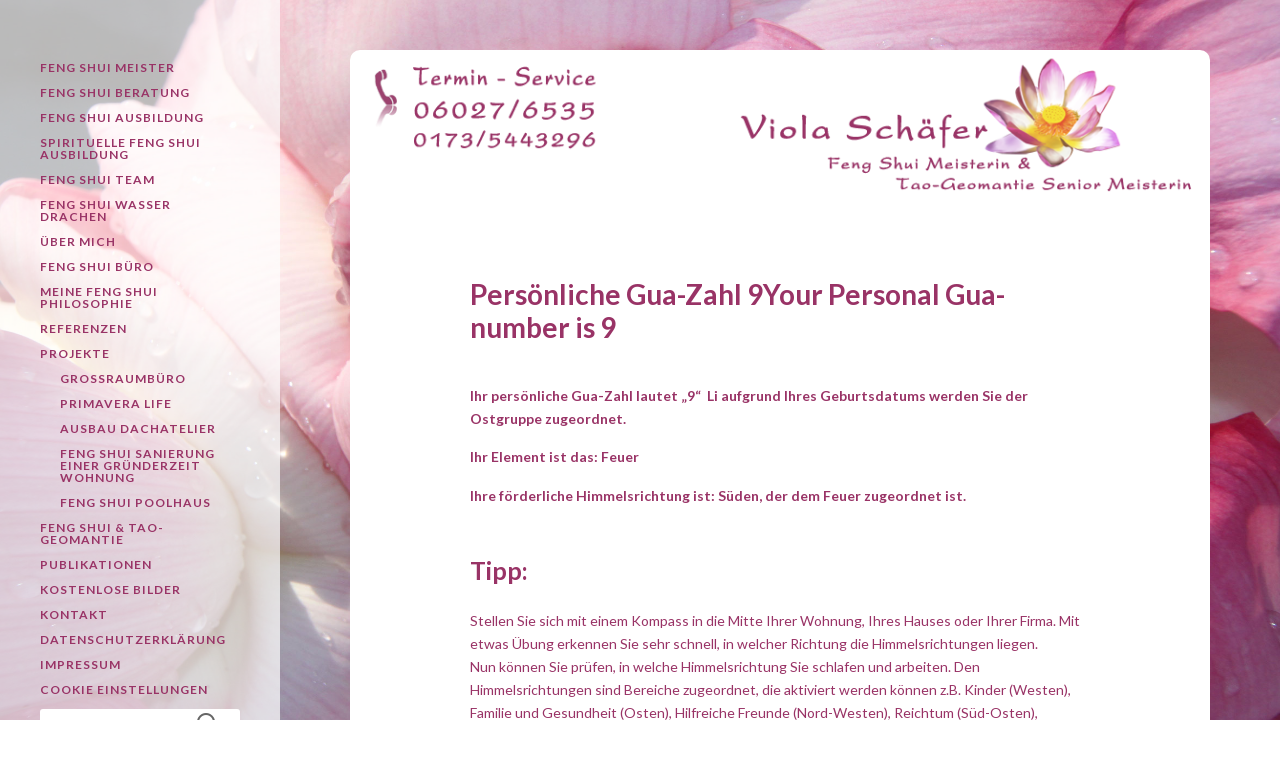

--- FILE ---
content_type: text/html; charset=UTF-8
request_url: https://www.feng-shui-haus.com/personliche-gua-zahl-9/
body_size: 11661
content:
<!DOCTYPE html>

<html class="no-js" lang="de">

	<head profile="http://gmpg.org/xfn/11">
		
		<meta http-equiv="Content-Type" content="text/html; charset=UTF-8" />
		<meta name="viewport" content="width=device-width, initial-scale=1.0, maximum-scale=1.0, user-scalable=no" >
				
				 
		<meta name='robots' content='index, follow, max-image-preview:large, max-snippet:-1, max-video-preview:-1' />
	<style>img:is([sizes="auto" i], [sizes^="auto," i]) { contain-intrinsic-size: 3000px 1500px }</style>
	<script>document.documentElement.className = document.documentElement.className.replace("no-js","js");</script>

	<!-- This site is optimized with the Yoast SEO plugin v24.5 - https://yoast.com/wordpress/plugins/seo/ -->
	<title>Persönliche Gua-Zahl 9Your Personal Gua-number is 9 - FENG SHUI HAUS | Feng Shui Nordrhein-Westfalen | Feng Shui Haus Köln | Feng Shui Neubau Berg | Feng Shui Neubauplanung Gladbach | Feng Shui Umbau Neuwied | Feng Shui Farben Nümbrecht | Feng Shui Ausbildung Brühl | Feng Shui Garten Düsseldorf | Siegburg | Bonn | Dortmund | Bochum | Münster | Hessen | Bad Homburg | Kronberg | Königstein im Taunus | Kassel | Offenbach | Hanau | Bayern | Würzburg | Bayreuth | Nürnberg | Bamberg | Augsburg | München | www.feng-shui-haus.com</title>
	<link rel="canonical" href="https://www.feng-shui-haus.com/personliche-gua-zahl-9/" />
	<meta property="og:locale" content="de_DE" />
	<meta property="og:type" content="article" />
	<meta property="og:title" content="Persönliche Gua-Zahl 9Your Personal Gua-number is 9 - FENG SHUI HAUS | Feng Shui Nordrhein-Westfalen | Feng Shui Haus Köln | Feng Shui Neubau Berg | Feng Shui Neubauplanung Gladbach | Feng Shui Umbau Neuwied | Feng Shui Farben Nümbrecht | Feng Shui Ausbildung Brühl | Feng Shui Garten Düsseldorf | Siegburg | Bonn | Dortmund | Bochum | Münster | Hessen | Bad Homburg | Kronberg | Königstein im Taunus | Kassel | Offenbach | Hanau | Bayern | Würzburg | Bayreuth | Nürnberg | Bamberg | Augsburg | München | www.feng-shui-haus.com" />
	<meta property="og:description" content="Ihr persönliche Gua-Zahl lautet &#8222;9&#8220;  Li aufgrund Ihres Geburtsdatums werden Sie der Ostgruppe zugeordnet. Ihr Element ist das: Feuer Ihre förderliche Himmelsrichtung ist: Süden, der dem Feuer zugeordnet..." />
	<meta property="og:url" content="https://www.feng-shui-haus.com/personliche-gua-zahl-9/" />
	<meta property="og:site_name" content="FENG SHUI HAUS | Feng Shui Nordrhein-Westfalen | Feng Shui Haus Köln | Feng Shui Neubau Berg | Feng Shui Neubauplanung Gladbach | Feng Shui Umbau Neuwied | Feng Shui Farben Nümbrecht | Feng Shui Ausbildung Brühl | Feng Shui Garten Düsseldorf | Siegburg | Bonn | Dortmund | Bochum | Münster | Hessen | Bad Homburg | Kronberg | Königstein im Taunus | Kassel | Offenbach | Hanau | Bayern | Würzburg | Bayreuth | Nürnberg | Bamberg | Augsburg | München | www.feng-shui-haus.com" />
	<meta property="article:modified_time" content="2013-04-19T10:00:21+00:00" />
	<meta name="twitter:card" content="summary_large_image" />
	<meta name="twitter:label1" content="Geschätzte Lesezeit" />
	<meta name="twitter:data1" content="3 Minuten" />
	<script type="application/ld+json" class="yoast-schema-graph">{"@context":"https://schema.org","@graph":[{"@type":"WebPage","@id":"https://www.feng-shui-haus.com/personliche-gua-zahl-9/","url":"https://www.feng-shui-haus.com/personliche-gua-zahl-9/","name":"Persönliche Gua-Zahl 9Your Personal Gua-number is 9 - FENG SHUI HAUS | Feng Shui Nordrhein-Westfalen | Feng Shui Haus Köln | Feng Shui Neubau Berg | Feng Shui Neubauplanung Gladbach | Feng Shui Umbau Neuwied | Feng Shui Farben Nümbrecht | Feng Shui Ausbildung Brühl | Feng Shui Garten Düsseldorf | Siegburg | Bonn | Dortmund | Bochum | Münster | Hessen | Bad Homburg | Kronberg | Königstein im Taunus | Kassel | Offenbach | Hanau | Bayern | Würzburg | Bayreuth | Nürnberg | Bamberg | Augsburg | München | www.feng-shui-haus.com","isPartOf":{"@id":"https://www.feng-shui-haus.com/#website"},"datePublished":"2009-11-27T16:25:14+00:00","dateModified":"2013-04-19T10:00:21+00:00","breadcrumb":{"@id":"https://www.feng-shui-haus.com/personliche-gua-zahl-9/#breadcrumb"},"inLanguage":"de","potentialAction":[{"@type":"ReadAction","target":["https://www.feng-shui-haus.com/personliche-gua-zahl-9/"]}]},{"@type":"BreadcrumbList","@id":"https://www.feng-shui-haus.com/personliche-gua-zahl-9/#breadcrumb","itemListElement":[{"@type":"ListItem","position":1,"name":"Startseite","item":"https://www.feng-shui-haus.com/"},{"@type":"ListItem","position":2,"name":"Persönliche Gua-Zahl 9"}]},{"@type":"WebSite","@id":"https://www.feng-shui-haus.com/#website","url":"https://www.feng-shui-haus.com/","name":"FENG SHUI HAUS | Feng Shui Nordrhein-Westfalen | Feng Shui Haus Köln | Feng Shui Neubau Berg | Feng Shui Neubauplanung Gladbach | Feng Shui Umbau Neuwied | Feng Shui Farben Nümbrecht | Feng Shui Ausbildung Brühl | Feng Shui Garten Düsseldorf | Siegburg | Bonn | Dortmund | Bochum | Münster | Hessen | Bad Homburg | Kronberg | Königstein im Taunus | Kassel | Offenbach | Hanau | Bayern | Würzburg | Bayreuth | Nürnberg | Bamberg | Augsburg | München | www.feng-shui-haus.com","description":"Feng Shui Meisterin Viola Schäfer","potentialAction":[{"@type":"SearchAction","target":{"@type":"EntryPoint","urlTemplate":"https://www.feng-shui-haus.com/?s={search_term_string}"},"query-input":{"@type":"PropertyValueSpecification","valueRequired":true,"valueName":"search_term_string"}}],"inLanguage":"de"}]}</script>
	<!-- / Yoast SEO plugin. -->


<link rel="alternate" type="application/rss+xml" title="FENG SHUI HAUS | Feng Shui Nordrhein-Westfalen | Feng Shui Haus Köln | Feng Shui Neubau Berg | Feng Shui Neubauplanung Gladbach | Feng Shui Umbau Neuwied | Feng Shui Farben Nümbrecht | Feng Shui Ausbildung Brühl | Feng Shui Garten Düsseldorf | Siegburg | Bonn | Dortmund | Bochum | Münster | Hessen | Bad Homburg | Kronberg | Königstein im Taunus | Kassel | Offenbach | Hanau | Bayern | Würzburg | Bayreuth | Nürnberg | Bamberg | Augsburg | München | www.feng-shui-haus.com &raquo; Feed" href="https://www.feng-shui-haus.com/feed/" />
<link rel="alternate" type="application/rss+xml" title="FENG SHUI HAUS | Feng Shui Nordrhein-Westfalen | Feng Shui Haus Köln | Feng Shui Neubau Berg | Feng Shui Neubauplanung Gladbach | Feng Shui Umbau Neuwied | Feng Shui Farben Nümbrecht | Feng Shui Ausbildung Brühl | Feng Shui Garten Düsseldorf | Siegburg | Bonn | Dortmund | Bochum | Münster | Hessen | Bad Homburg | Kronberg | Königstein im Taunus | Kassel | Offenbach | Hanau | Bayern | Würzburg | Bayreuth | Nürnberg | Bamberg | Augsburg | München | www.feng-shui-haus.com &raquo; Kommentar-Feed" href="https://www.feng-shui-haus.com/comments/feed/" />
<link rel="alternate" type="application/rss+xml" title="FENG SHUI HAUS | Feng Shui Nordrhein-Westfalen | Feng Shui Haus Köln | Feng Shui Neubau Berg | Feng Shui Neubauplanung Gladbach | Feng Shui Umbau Neuwied | Feng Shui Farben Nümbrecht | Feng Shui Ausbildung Brühl | Feng Shui Garten Düsseldorf | Siegburg | Bonn | Dortmund | Bochum | Münster | Hessen | Bad Homburg | Kronberg | Königstein im Taunus | Kassel | Offenbach | Hanau | Bayern | Würzburg | Bayreuth | Nürnberg | Bamberg | Augsburg | München | www.feng-shui-haus.com &raquo; Persönliche Gua-Zahl 9Your Personal Gua-number is 9-Kommentar-Feed" href="https://www.feng-shui-haus.com/personliche-gua-zahl-9/feed/" />
<script type="text/javascript">
/* <![CDATA[ */
window._wpemojiSettings = {"baseUrl":"https:\/\/s.w.org\/images\/core\/emoji\/15.0.3\/72x72\/","ext":".png","svgUrl":"https:\/\/s.w.org\/images\/core\/emoji\/15.0.3\/svg\/","svgExt":".svg","source":{"concatemoji":"https:\/\/www.feng-shui-haus.com\/wp-includes\/js\/wp-emoji-release.min.js?ver=6.7.4"}};
/*! This file is auto-generated */
!function(i,n){var o,s,e;function c(e){try{var t={supportTests:e,timestamp:(new Date).valueOf()};sessionStorage.setItem(o,JSON.stringify(t))}catch(e){}}function p(e,t,n){e.clearRect(0,0,e.canvas.width,e.canvas.height),e.fillText(t,0,0);var t=new Uint32Array(e.getImageData(0,0,e.canvas.width,e.canvas.height).data),r=(e.clearRect(0,0,e.canvas.width,e.canvas.height),e.fillText(n,0,0),new Uint32Array(e.getImageData(0,0,e.canvas.width,e.canvas.height).data));return t.every(function(e,t){return e===r[t]})}function u(e,t,n){switch(t){case"flag":return n(e,"\ud83c\udff3\ufe0f\u200d\u26a7\ufe0f","\ud83c\udff3\ufe0f\u200b\u26a7\ufe0f")?!1:!n(e,"\ud83c\uddfa\ud83c\uddf3","\ud83c\uddfa\u200b\ud83c\uddf3")&&!n(e,"\ud83c\udff4\udb40\udc67\udb40\udc62\udb40\udc65\udb40\udc6e\udb40\udc67\udb40\udc7f","\ud83c\udff4\u200b\udb40\udc67\u200b\udb40\udc62\u200b\udb40\udc65\u200b\udb40\udc6e\u200b\udb40\udc67\u200b\udb40\udc7f");case"emoji":return!n(e,"\ud83d\udc26\u200d\u2b1b","\ud83d\udc26\u200b\u2b1b")}return!1}function f(e,t,n){var r="undefined"!=typeof WorkerGlobalScope&&self instanceof WorkerGlobalScope?new OffscreenCanvas(300,150):i.createElement("canvas"),a=r.getContext("2d",{willReadFrequently:!0}),o=(a.textBaseline="top",a.font="600 32px Arial",{});return e.forEach(function(e){o[e]=t(a,e,n)}),o}function t(e){var t=i.createElement("script");t.src=e,t.defer=!0,i.head.appendChild(t)}"undefined"!=typeof Promise&&(o="wpEmojiSettingsSupports",s=["flag","emoji"],n.supports={everything:!0,everythingExceptFlag:!0},e=new Promise(function(e){i.addEventListener("DOMContentLoaded",e,{once:!0})}),new Promise(function(t){var n=function(){try{var e=JSON.parse(sessionStorage.getItem(o));if("object"==typeof e&&"number"==typeof e.timestamp&&(new Date).valueOf()<e.timestamp+604800&&"object"==typeof e.supportTests)return e.supportTests}catch(e){}return null}();if(!n){if("undefined"!=typeof Worker&&"undefined"!=typeof OffscreenCanvas&&"undefined"!=typeof URL&&URL.createObjectURL&&"undefined"!=typeof Blob)try{var e="postMessage("+f.toString()+"("+[JSON.stringify(s),u.toString(),p.toString()].join(",")+"));",r=new Blob([e],{type:"text/javascript"}),a=new Worker(URL.createObjectURL(r),{name:"wpTestEmojiSupports"});return void(a.onmessage=function(e){c(n=e.data),a.terminate(),t(n)})}catch(e){}c(n=f(s,u,p))}t(n)}).then(function(e){for(var t in e)n.supports[t]=e[t],n.supports.everything=n.supports.everything&&n.supports[t],"flag"!==t&&(n.supports.everythingExceptFlag=n.supports.everythingExceptFlag&&n.supports[t]);n.supports.everythingExceptFlag=n.supports.everythingExceptFlag&&!n.supports.flag,n.DOMReady=!1,n.readyCallback=function(){n.DOMReady=!0}}).then(function(){return e}).then(function(){var e;n.supports.everything||(n.readyCallback(),(e=n.source||{}).concatemoji?t(e.concatemoji):e.wpemoji&&e.twemoji&&(t(e.twemoji),t(e.wpemoji)))}))}((window,document),window._wpemojiSettings);
/* ]]> */
</script>
<link data-borlabs-cookie-style-blocker-id="google-fonts" rel='stylesheet' id='twb-open-sans-css' data-borlabs-cookie-style-blocker-href='https://fonts.googleapis.com/css?family=Open+Sans%3A300%2C400%2C500%2C600%2C700%2C800&#038;display=swap&#038;ver=6.7.4' type='text/css' media='all' />
<link rel='stylesheet' id='twbbwg-global-css' href='https://www.feng-shui-haus.com/wp-content/plugins/photo-gallery/booster/assets/css/global.css?ver=1.0.0' type='text/css' media='all' />
<style id='wp-emoji-styles-inline-css' type='text/css'>

	img.wp-smiley, img.emoji {
		display: inline !important;
		border: none !important;
		box-shadow: none !important;
		height: 1em !important;
		width: 1em !important;
		margin: 0 0.07em !important;
		vertical-align: -0.1em !important;
		background: none !important;
		padding: 0 !important;
	}
</style>
<link rel='stylesheet' id='wp-block-library-css' href='https://www.feng-shui-haus.com/wp-includes/css/dist/block-library/style.min.css?ver=6.7.4' type='text/css' media='all' />
<style id='classic-theme-styles-inline-css' type='text/css'>
/*! This file is auto-generated */
.wp-block-button__link{color:#fff;background-color:#32373c;border-radius:9999px;box-shadow:none;text-decoration:none;padding:calc(.667em + 2px) calc(1.333em + 2px);font-size:1.125em}.wp-block-file__button{background:#32373c;color:#fff;text-decoration:none}
</style>
<style id='global-styles-inline-css' type='text/css'>
:root{--wp--preset--aspect-ratio--square: 1;--wp--preset--aspect-ratio--4-3: 4/3;--wp--preset--aspect-ratio--3-4: 3/4;--wp--preset--aspect-ratio--3-2: 3/2;--wp--preset--aspect-ratio--2-3: 2/3;--wp--preset--aspect-ratio--16-9: 16/9;--wp--preset--aspect-ratio--9-16: 9/16;--wp--preset--color--black: #000000;--wp--preset--color--cyan-bluish-gray: #abb8c3;--wp--preset--color--white: #ffffff;--wp--preset--color--pale-pink: #f78da7;--wp--preset--color--vivid-red: #cf2e2e;--wp--preset--color--luminous-vivid-orange: #ff6900;--wp--preset--color--luminous-vivid-amber: #fcb900;--wp--preset--color--light-green-cyan: #7bdcb5;--wp--preset--color--vivid-green-cyan: #00d084;--wp--preset--color--pale-cyan-blue: #8ed1fc;--wp--preset--color--vivid-cyan-blue: #0693e3;--wp--preset--color--vivid-purple: #9b51e0;--wp--preset--gradient--vivid-cyan-blue-to-vivid-purple: linear-gradient(135deg,rgba(6,147,227,1) 0%,rgb(155,81,224) 100%);--wp--preset--gradient--light-green-cyan-to-vivid-green-cyan: linear-gradient(135deg,rgb(122,220,180) 0%,rgb(0,208,130) 100%);--wp--preset--gradient--luminous-vivid-amber-to-luminous-vivid-orange: linear-gradient(135deg,rgba(252,185,0,1) 0%,rgba(255,105,0,1) 100%);--wp--preset--gradient--luminous-vivid-orange-to-vivid-red: linear-gradient(135deg,rgba(255,105,0,1) 0%,rgb(207,46,46) 100%);--wp--preset--gradient--very-light-gray-to-cyan-bluish-gray: linear-gradient(135deg,rgb(238,238,238) 0%,rgb(169,184,195) 100%);--wp--preset--gradient--cool-to-warm-spectrum: linear-gradient(135deg,rgb(74,234,220) 0%,rgb(151,120,209) 20%,rgb(207,42,186) 40%,rgb(238,44,130) 60%,rgb(251,105,98) 80%,rgb(254,248,76) 100%);--wp--preset--gradient--blush-light-purple: linear-gradient(135deg,rgb(255,206,236) 0%,rgb(152,150,240) 100%);--wp--preset--gradient--blush-bordeaux: linear-gradient(135deg,rgb(254,205,165) 0%,rgb(254,45,45) 50%,rgb(107,0,62) 100%);--wp--preset--gradient--luminous-dusk: linear-gradient(135deg,rgb(255,203,112) 0%,rgb(199,81,192) 50%,rgb(65,88,208) 100%);--wp--preset--gradient--pale-ocean: linear-gradient(135deg,rgb(255,245,203) 0%,rgb(182,227,212) 50%,rgb(51,167,181) 100%);--wp--preset--gradient--electric-grass: linear-gradient(135deg,rgb(202,248,128) 0%,rgb(113,206,126) 100%);--wp--preset--gradient--midnight: linear-gradient(135deg,rgb(2,3,129) 0%,rgb(40,116,252) 100%);--wp--preset--font-size--small: 13px;--wp--preset--font-size--medium: 20px;--wp--preset--font-size--large: 36px;--wp--preset--font-size--x-large: 42px;--wp--preset--spacing--20: 0.44rem;--wp--preset--spacing--30: 0.67rem;--wp--preset--spacing--40: 1rem;--wp--preset--spacing--50: 1.5rem;--wp--preset--spacing--60: 2.25rem;--wp--preset--spacing--70: 3.38rem;--wp--preset--spacing--80: 5.06rem;--wp--preset--shadow--natural: 6px 6px 9px rgba(0, 0, 0, 0.2);--wp--preset--shadow--deep: 12px 12px 50px rgba(0, 0, 0, 0.4);--wp--preset--shadow--sharp: 6px 6px 0px rgba(0, 0, 0, 0.2);--wp--preset--shadow--outlined: 6px 6px 0px -3px rgba(255, 255, 255, 1), 6px 6px rgba(0, 0, 0, 1);--wp--preset--shadow--crisp: 6px 6px 0px rgba(0, 0, 0, 1);}:where(.is-layout-flex){gap: 0.5em;}:where(.is-layout-grid){gap: 0.5em;}body .is-layout-flex{display: flex;}.is-layout-flex{flex-wrap: wrap;align-items: center;}.is-layout-flex > :is(*, div){margin: 0;}body .is-layout-grid{display: grid;}.is-layout-grid > :is(*, div){margin: 0;}:where(.wp-block-columns.is-layout-flex){gap: 2em;}:where(.wp-block-columns.is-layout-grid){gap: 2em;}:where(.wp-block-post-template.is-layout-flex){gap: 1.25em;}:where(.wp-block-post-template.is-layout-grid){gap: 1.25em;}.has-black-color{color: var(--wp--preset--color--black) !important;}.has-cyan-bluish-gray-color{color: var(--wp--preset--color--cyan-bluish-gray) !important;}.has-white-color{color: var(--wp--preset--color--white) !important;}.has-pale-pink-color{color: var(--wp--preset--color--pale-pink) !important;}.has-vivid-red-color{color: var(--wp--preset--color--vivid-red) !important;}.has-luminous-vivid-orange-color{color: var(--wp--preset--color--luminous-vivid-orange) !important;}.has-luminous-vivid-amber-color{color: var(--wp--preset--color--luminous-vivid-amber) !important;}.has-light-green-cyan-color{color: var(--wp--preset--color--light-green-cyan) !important;}.has-vivid-green-cyan-color{color: var(--wp--preset--color--vivid-green-cyan) !important;}.has-pale-cyan-blue-color{color: var(--wp--preset--color--pale-cyan-blue) !important;}.has-vivid-cyan-blue-color{color: var(--wp--preset--color--vivid-cyan-blue) !important;}.has-vivid-purple-color{color: var(--wp--preset--color--vivid-purple) !important;}.has-black-background-color{background-color: var(--wp--preset--color--black) !important;}.has-cyan-bluish-gray-background-color{background-color: var(--wp--preset--color--cyan-bluish-gray) !important;}.has-white-background-color{background-color: var(--wp--preset--color--white) !important;}.has-pale-pink-background-color{background-color: var(--wp--preset--color--pale-pink) !important;}.has-vivid-red-background-color{background-color: var(--wp--preset--color--vivid-red) !important;}.has-luminous-vivid-orange-background-color{background-color: var(--wp--preset--color--luminous-vivid-orange) !important;}.has-luminous-vivid-amber-background-color{background-color: var(--wp--preset--color--luminous-vivid-amber) !important;}.has-light-green-cyan-background-color{background-color: var(--wp--preset--color--light-green-cyan) !important;}.has-vivid-green-cyan-background-color{background-color: var(--wp--preset--color--vivid-green-cyan) !important;}.has-pale-cyan-blue-background-color{background-color: var(--wp--preset--color--pale-cyan-blue) !important;}.has-vivid-cyan-blue-background-color{background-color: var(--wp--preset--color--vivid-cyan-blue) !important;}.has-vivid-purple-background-color{background-color: var(--wp--preset--color--vivid-purple) !important;}.has-black-border-color{border-color: var(--wp--preset--color--black) !important;}.has-cyan-bluish-gray-border-color{border-color: var(--wp--preset--color--cyan-bluish-gray) !important;}.has-white-border-color{border-color: var(--wp--preset--color--white) !important;}.has-pale-pink-border-color{border-color: var(--wp--preset--color--pale-pink) !important;}.has-vivid-red-border-color{border-color: var(--wp--preset--color--vivid-red) !important;}.has-luminous-vivid-orange-border-color{border-color: var(--wp--preset--color--luminous-vivid-orange) !important;}.has-luminous-vivid-amber-border-color{border-color: var(--wp--preset--color--luminous-vivid-amber) !important;}.has-light-green-cyan-border-color{border-color: var(--wp--preset--color--light-green-cyan) !important;}.has-vivid-green-cyan-border-color{border-color: var(--wp--preset--color--vivid-green-cyan) !important;}.has-pale-cyan-blue-border-color{border-color: var(--wp--preset--color--pale-cyan-blue) !important;}.has-vivid-cyan-blue-border-color{border-color: var(--wp--preset--color--vivid-cyan-blue) !important;}.has-vivid-purple-border-color{border-color: var(--wp--preset--color--vivid-purple) !important;}.has-vivid-cyan-blue-to-vivid-purple-gradient-background{background: var(--wp--preset--gradient--vivid-cyan-blue-to-vivid-purple) !important;}.has-light-green-cyan-to-vivid-green-cyan-gradient-background{background: var(--wp--preset--gradient--light-green-cyan-to-vivid-green-cyan) !important;}.has-luminous-vivid-amber-to-luminous-vivid-orange-gradient-background{background: var(--wp--preset--gradient--luminous-vivid-amber-to-luminous-vivid-orange) !important;}.has-luminous-vivid-orange-to-vivid-red-gradient-background{background: var(--wp--preset--gradient--luminous-vivid-orange-to-vivid-red) !important;}.has-very-light-gray-to-cyan-bluish-gray-gradient-background{background: var(--wp--preset--gradient--very-light-gray-to-cyan-bluish-gray) !important;}.has-cool-to-warm-spectrum-gradient-background{background: var(--wp--preset--gradient--cool-to-warm-spectrum) !important;}.has-blush-light-purple-gradient-background{background: var(--wp--preset--gradient--blush-light-purple) !important;}.has-blush-bordeaux-gradient-background{background: var(--wp--preset--gradient--blush-bordeaux) !important;}.has-luminous-dusk-gradient-background{background: var(--wp--preset--gradient--luminous-dusk) !important;}.has-pale-ocean-gradient-background{background: var(--wp--preset--gradient--pale-ocean) !important;}.has-electric-grass-gradient-background{background: var(--wp--preset--gradient--electric-grass) !important;}.has-midnight-gradient-background{background: var(--wp--preset--gradient--midnight) !important;}.has-small-font-size{font-size: var(--wp--preset--font-size--small) !important;}.has-medium-font-size{font-size: var(--wp--preset--font-size--medium) !important;}.has-large-font-size{font-size: var(--wp--preset--font-size--large) !important;}.has-x-large-font-size{font-size: var(--wp--preset--font-size--x-large) !important;}
:where(.wp-block-post-template.is-layout-flex){gap: 1.25em;}:where(.wp-block-post-template.is-layout-grid){gap: 1.25em;}
:where(.wp-block-columns.is-layout-flex){gap: 2em;}:where(.wp-block-columns.is-layout-grid){gap: 2em;}
:root :where(.wp-block-pullquote){font-size: 1.5em;line-height: 1.6;}
</style>
<link rel='stylesheet' id='bwg_fonts-css' href='https://www.feng-shui-haus.com/wp-content/plugins/photo-gallery/css/bwg-fonts/fonts.css?ver=0.0.1' type='text/css' media='all' />
<link rel='stylesheet' id='sumoselect-css' href='https://www.feng-shui-haus.com/wp-content/plugins/photo-gallery/css/sumoselect.min.css?ver=3.4.6' type='text/css' media='all' />
<link rel='stylesheet' id='mCustomScrollbar-css' href='https://www.feng-shui-haus.com/wp-content/plugins/photo-gallery/css/jquery.mCustomScrollbar.min.css?ver=3.1.5' type='text/css' media='all' />
<link rel='stylesheet' id='bwg_frontend-css' href='https://www.feng-shui-haus.com/wp-content/plugins/photo-gallery/css/styles.min.css?ver=1.8.34' type='text/css' media='all' />
<link rel='stylesheet' id='fukasawa_style-css' href='https://www.feng-shui-haus.com/wp-content/themes/fukasawa/style.css?ver=6.7.4' type='text/css' media='all' />
<link rel='stylesheet' id='fukasawa_genericons-css' href='https://www.feng-shui-haus.com/wp-content/themes/fukasawa/genericons/genericons.css?ver=6.7.4' type='text/css' media='all' />
<link rel='stylesheet' id='childtheme-style-css' href='https://www.feng-shui-haus.com/wp-content/themes/fukasawa-child/style.css?ver=6.7.4' type='text/css' media='all' />
<link rel='stylesheet' id='borlabs-cookie-custom-css' href='https://www.feng-shui-haus.com/wp-content/cache/borlabs-cookie/1/borlabs-cookie-1-de.css?ver=3.3.23-42' type='text/css' media='all' />
<link data-borlabs-cookie-style-blocker-id="google-fonts" rel='stylesheet' id='fukasawa_googleFonts-css' data-borlabs-cookie-style-blocker-href='//fonts.googleapis.com/css?family=Lato%3A400%2C400italic%2C700%2C700italic&#038;ver=6.7.4' type='text/css' media='all' />
<script type="text/javascript" src="https://www.feng-shui-haus.com/wp-includes/js/jquery/jquery.min.js?ver=3.7.1" id="jquery-core-js"></script>
<script type="text/javascript" src="https://www.feng-shui-haus.com/wp-includes/js/jquery/jquery-migrate.min.js?ver=3.4.1" id="jquery-migrate-js"></script>
<script type="text/javascript" src="https://www.feng-shui-haus.com/wp-content/plugins/photo-gallery/booster/assets/js/circle-progress.js?ver=1.2.2" id="twbbwg-circle-js"></script>
<script type="text/javascript" id="twbbwg-global-js-extra">
/* <![CDATA[ */
var twb = {"nonce":"0893fa0bd0","ajax_url":"https:\/\/www.feng-shui-haus.com\/wp-admin\/admin-ajax.php","plugin_url":"https:\/\/www.feng-shui-haus.com\/wp-content\/plugins\/photo-gallery\/booster","href":"https:\/\/www.feng-shui-haus.com\/wp-admin\/admin.php?page=twbbwg_photo-gallery"};
var twb = {"nonce":"0893fa0bd0","ajax_url":"https:\/\/www.feng-shui-haus.com\/wp-admin\/admin-ajax.php","plugin_url":"https:\/\/www.feng-shui-haus.com\/wp-content\/plugins\/photo-gallery\/booster","href":"https:\/\/www.feng-shui-haus.com\/wp-admin\/admin.php?page=twbbwg_photo-gallery"};
/* ]]> */
</script>
<script type="text/javascript" src="https://www.feng-shui-haus.com/wp-content/plugins/photo-gallery/booster/assets/js/global.js?ver=1.0.0" id="twbbwg-global-js"></script>
<script type="text/javascript" src="https://www.feng-shui-haus.com/wp-content/plugins/photo-gallery/js/jquery.sumoselect.min.js?ver=3.4.6" id="sumoselect-js"></script>
<script type="text/javascript" src="https://www.feng-shui-haus.com/wp-content/plugins/photo-gallery/js/tocca.min.js?ver=2.0.9" id="bwg_mobile-js"></script>
<script type="text/javascript" src="https://www.feng-shui-haus.com/wp-content/plugins/photo-gallery/js/jquery.mCustomScrollbar.concat.min.js?ver=3.1.5" id="mCustomScrollbar-js"></script>
<script type="text/javascript" src="https://www.feng-shui-haus.com/wp-content/plugins/photo-gallery/js/jquery.fullscreen.min.js?ver=0.6.0" id="jquery-fullscreen-js"></script>
<script type="text/javascript" id="bwg_frontend-js-extra">
/* <![CDATA[ */
var bwg_objectsL10n = {"bwg_field_required":"Feld ist erforderlich.","bwg_mail_validation":"Dies ist keine g\u00fcltige E-Mail-Adresse.","bwg_search_result":"Es gibt keine Bilder, die deiner Suche entsprechen.","bwg_select_tag":"Select Tag","bwg_order_by":"Order By","bwg_search":"Suchen","bwg_show_ecommerce":"Show Ecommerce","bwg_hide_ecommerce":"Hide Ecommerce","bwg_show_comments":"Kommentare anzeigen","bwg_hide_comments":"Kommentare ausblenden ","bwg_restore":"Wiederherstellen","bwg_maximize":"Maximieren","bwg_fullscreen":"Vollbild","bwg_exit_fullscreen":"Vollbild verlassen","bwg_search_tag":"SEARCH...","bwg_tag_no_match":"No tags found","bwg_all_tags_selected":"All tags selected","bwg_tags_selected":"tags selected","play":"Abspielen","pause":"Pause","is_pro":"","bwg_play":"Abspielen","bwg_pause":"Pause","bwg_hide_info":"Info ausblenden","bwg_show_info":"Info anzeigen","bwg_hide_rating":"Hide rating","bwg_show_rating":"Show rating","ok":"Ok","cancel":"Cancel","select_all":"Select all","lazy_load":"0","lazy_loader":"https:\/\/www.feng-shui-haus.com\/wp-content\/plugins\/photo-gallery\/images\/ajax_loader.png","front_ajax":"0","bwg_tag_see_all":"see all tags","bwg_tag_see_less":"see less tags"};
/* ]]> */
</script>
<script type="text/javascript" src="https://www.feng-shui-haus.com/wp-content/plugins/photo-gallery/js/scripts.min.js?ver=1.8.34" id="bwg_frontend-js"></script>
<script data-no-optimize="1" data-no-minify="1" data-cfasync="false" type="text/javascript" src="https://www.feng-shui-haus.com/wp-content/cache/borlabs-cookie/1/borlabs-cookie-config-de.json.js?ver=3.3.23-56" id="borlabs-cookie-config-js"></script>
<link rel="https://api.w.org/" href="https://www.feng-shui-haus.com/wp-json/" /><link rel="alternate" title="JSON" type="application/json" href="https://www.feng-shui-haus.com/wp-json/wp/v2/pages/764" /><link rel="EditURI" type="application/rsd+xml" title="RSD" href="https://www.feng-shui-haus.com/xmlrpc.php?rsd" />
<meta name="generator" content="WordPress 6.7.4" />
<link rel='shortlink' href='https://www.feng-shui-haus.com/?p=764' />
<link rel="alternate" title="oEmbed (JSON)" type="application/json+oembed" href="https://www.feng-shui-haus.com/wp-json/oembed/1.0/embed?url=https%3A%2F%2Fwww.feng-shui-haus.com%2Fpersonliche-gua-zahl-9%2F" />
<link rel="alternate" title="oEmbed (XML)" type="text/xml+oembed" href="https://www.feng-shui-haus.com/wp-json/oembed/1.0/embed?url=https%3A%2F%2Fwww.feng-shui-haus.com%2Fpersonliche-gua-zahl-9%2F&#038;format=xml" />
<script type="text/javascript">
<!--
/******************************************************************************
***   COPY PROTECTED BY http://chetangole.com/blog/wp-copyprotect/   version 3.1.0 ****
******************************************************************************/
function clickIE4(){
if (event.button==2){
return false;
}
}
function clickNS4(e){
if (document.layers||document.getElementById&&!document.all){
if (e.which==2||e.which==3){
return false;
}
}
}

if (document.layers){
document.captureEvents(Event.MOUSEDOWN);
document.onmousedown=clickNS4;
}
else if (document.all&&!document.getElementById){
document.onmousedown=clickIE4;
}

document.oncontextmenu=new Function("return false")
// --> 
</script>

<link rel="apple-touch-icon" sizes="180x180" href="/wp-content/uploads/fbrfg/apple-touch-icon.png">
<link rel="icon" type="image/png" sizes="32x32" href="/wp-content/uploads/fbrfg/favicon-32x32.png">
<link rel="icon" type="image/png" sizes="16x16" href="/wp-content/uploads/fbrfg/favicon-16x16.png">
<link rel="manifest" href="/wp-content/uploads/fbrfg/manifest.json">
<link rel="mask-icon" href="/wp-content/uploads/fbrfg/safari-pinned-tab.svg" color="#5bbad5">
<link rel="shortcut icon" href="/wp-content/uploads/fbrfg/favicon.ico">
<meta name="msapplication-config" content="/wp-content/uploads/fbrfg/browserconfig.xml">
<meta name="theme-color" content="#ffffff">      
	      <!-- Customizer CSS --> 
	      
	      <style type="text/css">
	           	           	           	           	           	           	           	           	           	           	           	           	           	           	           	           	           	           	           	           	           	           	           	           	           	           	           	           	           	           	           	           
	           	           	           	           
	           	           	           	           	      </style> 
	      
	      <!--/Customizer CSS-->
	      
      <style type="text/css" media="all">
/* <![CDATA[ */
@import url("https://www.feng-shui-haus.com/wp-content/plugins/wp-table-reloaded/css/plugin.css?ver=1.9.4");
@import url("https://www.feng-shui-haus.com/wp-content/plugins/wp-table-reloaded/css/datatables.css?ver=1.9.4");
/* ]]> */
</style>		<style type="text/css" id="wp-custom-css">
			.BorlabsCookie ._brlbs-content-blocker p{
	text-align: center;
}
.post-content fieldset legend{
	background: none;
	text-transform: none;
	letter-spacing: inherit;
}
div.wpforms-container-full .wpforms-field-label{
	color: #993366 !important;
}
div.wpforms-container-full .wpforms-field-label-inline{
	color: #993366 !important;
}
div.wpforms-container-full input[type=checkbox]:checked:before, div.wpforms-container-full input[type=radio]:checked:before{
	border-color: #993366 !important;
	box-shadow: 0 0 0 1px #993366,0px 1px 2px rgba(0,0,0,0.15) !important;
}
div.wpforms-container-full input[type=checkbox]:checked:after{
	border-left: 4px solid #993366 !important;
	border-bottom: 4px solid #993366 !important;
}
div.wpforms-container-full input[type=submit]:not(:hover):not(:active), div.wpforms-container-full button[type=submit]:not(:hover):not(:active), div.wpforms-container-full .wpforms-page-button:not(:hover):not(:active){
	background-color: #993366 !important;
}
div.wpforms-container-full input[type=submit]:hover, div.wpforms-container-full input[type=submit]:active, div.wpforms-container-full button[type=submit]:hover, div.wpforms-container-full button[type=submit]:active, div.wpforms-container-full .wpforms-page-button:hover, div.wpforms-container-full .wpforms-page-button:active{
	background: linear-gradient(0deg, rgba(0,0,0,0.2), rgba(0,0,0,0.2)),#993366 !important;
}		</style>
			
	</head>
	
	<body class="page-template-default page page-id-764 wp-is-not-mobile">
	
		<div class="mobile-navigation">
	
			<ul class="mobile-menu">
						
				<li id="menu-item-1607" class="menu-item menu-item-type-post_type menu-item-object-page menu-item-home menu-item-1607"><a href="https://www.feng-shui-haus.com/">Feng Shui Meister</a></li>
<li id="menu-item-1617" class="menu-item menu-item-type-post_type menu-item-object-page menu-item-1617"><a href="https://www.feng-shui-haus.com/feng-shui/">Feng Shui Beratung</a></li>
<li id="menu-item-1703" class="menu-item menu-item-type-post_type menu-item-object-page menu-item-1703"><a href="https://www.feng-shui-haus.com/feng-shui-ausbildung/">Feng Shui Ausbildung</a></li>
<li id="menu-item-1626" class="menu-item menu-item-type-post_type menu-item-object-page menu-item-1626"><a href="https://www.feng-shui-haus.com/spirituelle-feng-shui-ausbildung/">Spirituelle Feng Shui Ausbildung</a></li>
<li id="menu-item-1618" class="menu-item menu-item-type-post_type menu-item-object-page menu-item-1618"><a href="https://www.feng-shui-haus.com/feng-shui-team/">Feng Shui Team</a></li>
<li id="menu-item-1619" class="menu-item menu-item-type-post_type menu-item-object-page menu-item-1619"><a href="https://www.feng-shui-haus.com/feng-shui-wasser-drachen/">Feng Shui Wasser Drachen</a></li>
<li id="menu-item-1620" class="menu-item menu-item-type-post_type menu-item-object-page menu-item-1620"><a href="https://www.feng-shui-haus.com/ueber-mich/">Über mich</a></li>
<li id="menu-item-1621" class="menu-item menu-item-type-post_type menu-item-object-page menu-item-1621"><a href="https://www.feng-shui-haus.com/feng-shui-buro/">Feng Shui Büro</a></li>
<li id="menu-item-1628" class="menu-item menu-item-type-post_type menu-item-object-page menu-item-1628"><a href="https://www.feng-shui-haus.com/meine-feng-shui-philosophie/">Meine Feng Shui Philosophie</a></li>
<li id="menu-item-1629" class="menu-item menu-item-type-post_type menu-item-object-page menu-item-1629"><a href="https://www.feng-shui-haus.com/referenzen/">Referenzen</a></li>
<li id="menu-item-1630" class="menu-item menu-item-type-post_type menu-item-object-page menu-item-has-children menu-item-1630"><a href="https://www.feng-shui-haus.com/projekte/">Projekte</a>
<ul class="sub-menu">
	<li id="menu-item-1631" class="menu-item menu-item-type-post_type menu-item-object-page menu-item-1631"><a href="https://www.feng-shui-haus.com/projekte/grossraumbuero/">Großraumbüro</a></li>
	<li id="menu-item-1632" class="menu-item menu-item-type-post_type menu-item-object-page menu-item-1632"><a href="https://www.feng-shui-haus.com/projekte/primaveralife/">Primavera Life</a></li>
	<li id="menu-item-1633" class="menu-item menu-item-type-post_type menu-item-object-page menu-item-1633"><a href="https://www.feng-shui-haus.com/projekte/dachatelier/">Ausbau Dachatelier</a></li>
	<li id="menu-item-1634" class="menu-item menu-item-type-post_type menu-item-object-page menu-item-1634"><a href="https://www.feng-shui-haus.com/projekte/wohnung-frankfurt-am-main/">Feng Shui Sanierung einer Gründerzeit Wohnung</a></li>
	<li id="menu-item-1636" class="menu-item menu-item-type-post_type menu-item-object-page menu-item-1636"><a href="https://www.feng-shui-haus.com/projekte/feng-shui-poolhaus/">Feng Shui Poolhaus</a></li>
</ul>
</li>
<li id="menu-item-1635" class="menu-item menu-item-type-post_type menu-item-object-page menu-item-1635"><a href="https://www.feng-shui-haus.com/projekte/feng-shui-fassadengestaltung/">Feng Shui &#038; Tao-Geomantie</a></li>
<li id="menu-item-1637" class="menu-item menu-item-type-post_type menu-item-object-page menu-item-1637"><a href="https://www.feng-shui-haus.com/publikationen/">Publikationen</a></li>
<li id="menu-item-1638" class="menu-item menu-item-type-post_type menu-item-object-page menu-item-1638"><a href="https://www.feng-shui-haus.com/kostenlose-bilder/">Kostenlose Bilder</a></li>
<li id="menu-item-1640" class="menu-item menu-item-type-post_type menu-item-object-page menu-item-1640"><a href="https://www.feng-shui-haus.com/kontakt/">Kontakt</a></li>
<li id="menu-item-1729" class="menu-item menu-item-type-post_type menu-item-object-page menu-item-1729"><a href="https://www.feng-shui-haus.com/datenschutzerklaerung/">Datenschutzerklärung</a></li>
<li id="menu-item-1641" class="menu-item menu-item-type-post_type menu-item-object-page menu-item-1641"><a href="https://www.feng-shui-haus.com/impressum/">Impressum</a></li>
<li id="menu-item-1761" class="borlabs-cookie-open-dialog-preferences menu-item menu-item-type-custom menu-item-object-custom menu-item-1761"><a href="#">Cookie Einstellungen</a></li>
				
			 </ul>
		 
		</div> <!-- /mobile-navigation -->
	
		<div class="sidebar">
		
					

				
						
			<a class="nav-toggle hidden" title="Klicke hier um die Navigation anzuzeigen" href="#">
			
				<div class="bars">
				
					<div class="bar"></div>
					<div class="bar"></div>
					<div class="bar"></div>
					
					<div class="clear"></div>
				
				</div>
				
				<p>
					<span class="menu">Menü</span>
					<span class="close">Schließen</span>
				</p>
			
			</a>
			
			<ul class="main-menu">
				
				<li class="menu-item menu-item-type-post_type menu-item-object-page menu-item-home menu-item-1607"><a href="https://www.feng-shui-haus.com/">Feng Shui Meister</a></li>
<li class="menu-item menu-item-type-post_type menu-item-object-page menu-item-1617"><a href="https://www.feng-shui-haus.com/feng-shui/">Feng Shui Beratung</a></li>
<li class="menu-item menu-item-type-post_type menu-item-object-page menu-item-1703"><a href="https://www.feng-shui-haus.com/feng-shui-ausbildung/">Feng Shui Ausbildung</a></li>
<li class="menu-item menu-item-type-post_type menu-item-object-page menu-item-1626"><a href="https://www.feng-shui-haus.com/spirituelle-feng-shui-ausbildung/">Spirituelle Feng Shui Ausbildung</a></li>
<li class="menu-item menu-item-type-post_type menu-item-object-page menu-item-1618"><a href="https://www.feng-shui-haus.com/feng-shui-team/">Feng Shui Team</a></li>
<li class="menu-item menu-item-type-post_type menu-item-object-page menu-item-1619"><a href="https://www.feng-shui-haus.com/feng-shui-wasser-drachen/">Feng Shui Wasser Drachen</a></li>
<li class="menu-item menu-item-type-post_type menu-item-object-page menu-item-1620"><a href="https://www.feng-shui-haus.com/ueber-mich/">Über mich</a></li>
<li class="menu-item menu-item-type-post_type menu-item-object-page menu-item-1621"><a href="https://www.feng-shui-haus.com/feng-shui-buro/">Feng Shui Büro</a></li>
<li class="menu-item menu-item-type-post_type menu-item-object-page menu-item-1628"><a href="https://www.feng-shui-haus.com/meine-feng-shui-philosophie/">Meine Feng Shui Philosophie</a></li>
<li class="menu-item menu-item-type-post_type menu-item-object-page menu-item-1629"><a href="https://www.feng-shui-haus.com/referenzen/">Referenzen</a></li>
<li class="menu-item menu-item-type-post_type menu-item-object-page menu-item-has-children menu-item-1630"><a href="https://www.feng-shui-haus.com/projekte/">Projekte</a>
<ul class="sub-menu">
	<li class="menu-item menu-item-type-post_type menu-item-object-page menu-item-1631"><a href="https://www.feng-shui-haus.com/projekte/grossraumbuero/">Großraumbüro</a></li>
	<li class="menu-item menu-item-type-post_type menu-item-object-page menu-item-1632"><a href="https://www.feng-shui-haus.com/projekte/primaveralife/">Primavera Life</a></li>
	<li class="menu-item menu-item-type-post_type menu-item-object-page menu-item-1633"><a href="https://www.feng-shui-haus.com/projekte/dachatelier/">Ausbau Dachatelier</a></li>
	<li class="menu-item menu-item-type-post_type menu-item-object-page menu-item-1634"><a href="https://www.feng-shui-haus.com/projekte/wohnung-frankfurt-am-main/">Feng Shui Sanierung einer Gründerzeit Wohnung</a></li>
	<li class="menu-item menu-item-type-post_type menu-item-object-page menu-item-1636"><a href="https://www.feng-shui-haus.com/projekte/feng-shui-poolhaus/">Feng Shui Poolhaus</a></li>
</ul>
</li>
<li class="menu-item menu-item-type-post_type menu-item-object-page menu-item-1635"><a href="https://www.feng-shui-haus.com/projekte/feng-shui-fassadengestaltung/">Feng Shui &#038; Tao-Geomantie</a></li>
<li class="menu-item menu-item-type-post_type menu-item-object-page menu-item-1637"><a href="https://www.feng-shui-haus.com/publikationen/">Publikationen</a></li>
<li class="menu-item menu-item-type-post_type menu-item-object-page menu-item-1638"><a href="https://www.feng-shui-haus.com/kostenlose-bilder/">Kostenlose Bilder</a></li>
<li class="menu-item menu-item-type-post_type menu-item-object-page menu-item-1640"><a href="https://www.feng-shui-haus.com/kontakt/">Kontakt</a></li>
<li class="menu-item menu-item-type-post_type menu-item-object-page menu-item-1729"><a href="https://www.feng-shui-haus.com/datenschutzerklaerung/">Datenschutzerklärung</a></li>
<li class="menu-item menu-item-type-post_type menu-item-object-page menu-item-1641"><a href="https://www.feng-shui-haus.com/impressum/">Impressum</a></li>
<li class="borlabs-cookie-open-dialog-preferences menu-item menu-item-type-custom menu-item-object-custom menu-item-1761"><a href="#">Cookie Einstellungen</a></li>
<li>
			<form method="get" class="search-form" id="search-form" action="https://www.feng-shui-haus.com/">
				<input type="search" class="search-field" placeholder="Suchformular" name="s" id="s" /> 
				<a id="searchsubmit" class="search-button" onclick="document.getElementById('search-form').submit(); return false;"><div class="genericon genericon-search"></div></a>
			</form>
		</li>				
			 </ul>
			 
			 <div class="widgets">
			 
			 				 
			 </div>
			 
			 <div class="credits">
			 
			 	<p>&copy; 2026 <a href="https://www.feng-shui-haus.com/">https://www.feng-shui-haus.com</a>.</p>
			 	
			 </div>
			
			 <div class="clear"></div>
							
		</div> <!-- /sidebar -->
	
		<div class="wrapper" id="wrapper">
<div class="content thin">		

					
	
		<div class="post single post-764 page type-page status-publish hentry">

<a href="index.php"><img src="https://www.feng-shui-haus.com/wp-content/themes/fukasawa-child/logo.png" alt="Feng Shui Viola Schäfer"/></a>
		
						
			<div class="post-inner">
												
				<div class="post-header">
																										
					<h1 class="post-title"><!--:de-->Persönliche Gua-Zahl 9<!--:--><!--:en-->Your Personal Gua-number is 9<!--:--></h1>
															
				</div> <!-- /post-header section -->
				    
			    <div class="post-content">
			    
			    	<p><!--:de--><span style="color: #993366;"><strong>Ihr persönliche Gua-Zahl lautet &#8222;9&#8220;  Li aufgrund Ihres Geburtsdatums werden Sie der Ostgruppe zugeordnet.</strong></span></p>
<p><span style="color: #993366;"><strong>Ihr Element ist das: Feuer</strong></span></p>
<p><span style="color: #993366;"><strong>Ihre förderliche Himmelsrichtung ist: Süden, der dem Feuer zugeordnet ist.</strong></span></p>
<h2><span style="color: #993366;">Tipp: </span></h2>
<p><span style="color: #993366;">Stellen Sie sich mit einem Kompass in die Mitte Ihrer Wohnung, Ihres Hauses oder Ihrer Firma. Mit etwas Übung erkennen Sie sehr schnell, in welcher Richtung die Himmelsrichtungen liegen. Nun können Sie prüfen, in welche Himmelsrichtung Sie schlafen und arbeiten. Den Himmelsrichtungen sind Bereiche zugeordnet, die aktiviert werden können z.B. Kinder (Westen), Familie und Gesundheit (Osten), Hilfreiche Freunde (Nord-Westen), Reichtum (Süd-Osten), Partnerschaft (Süd-Westen), Karriere (Norden), Ruhm u. Anerkennung (Süden) und Wissen (Nord-Osten).</span></p>
<p><span style="color: #993366;">Möchten Sie mehr über Ihr persönliches Feng Shui wissen?</span></p>
<p><span style="color: #993366;">In einer Feng Shui Beratung werden Ihre vier persönlichen Glücksrichtungen zu Hause im Büro oder im Geschäft mit vielen konkreten Feng Shui Tipps zur Umsetzung  ausführlich besprochen. Die 4 Glückrichtungen ist nur eine mögliche Feng Shui Formel, es gibt so viele wunderbare Möglichkeiten Feng Shui wirkungsvoll in Ansatz zu bringen z.B. können gute Wasser- und Bergsterne aktiviert werden. </span></p>
<p><span style="color: #993366;">Zum Abschluß einer Feng Shui Beratung wird das Ergebnis in einem persönlichen Gespräch vor Ort erläutert und mit einer für jeden Kunden individuell ausgearbeiteten, ausführlichen Feng Shui Mappe mit Bildern, Plänen und konkreten Hinweisen dokumentiert. </span></p>
<p><span style="color: #993366;">Wenn Sie eine Feng Shui Beratung wünschen&#8230;</span></p>
<h2><span style="color: #993366;">3 einfache Wege um Kontakt aufzunehmen:</span></h2>
<p><span style="color: #993366;">1.  Telefon:</span></p>
<p><span style="color: #993366;">Büro Kleinostheim (nähe Frankfurt): 06027 &#8211; 6535</span></p>
<p><span style="color: #993366;">Mobil: 0173 &#8211; 5443296</span></p>
<p><span style="color: #993366;">Büro Köln (Rheinauhafen): 0221 &#8211; 35 00 624</span></p>
<p><span style="color: #993366;">2.  Fax:</span></p>
<p><span style="color: #993366;">06027/ 990 201</span></p>
<p><span style="color: #993366;">3.  Kontaktformular:</span></p>
<p><span style="color: #993366;">[contact-form-7 id=&#8220;952&#8243; title=&#8220;Kontaktformular 1&#8243;]</span></p>
<p><span style="color: #993366;">Bringen Sie mit Ihrer Glücksrichtung neuen Schwung, Kreativität und Inspiration in Ihr Leben. </span></p>
<p><span style="color: #993366;">Ich freue, mich von Ihnen zu hören!</span></p>
<p><span style="color: #993366;">Herzliche Grüße,</span></p>
<p><span style="color: #993366;">Viola Schäfer</span><!--:--><!--:en--><span style="color: #993366;"><strong>Your personal Gua-number is “9″  Li, based on your birthday you belong to the East group.</strong></span></p>
<p><span style="color: #993366;"><strong>Your element is: Fire</strong></span></p>
<p><span style="color: #993366;"><strong>Your best direction is: South, which the element Fire belongs to.</strong></span></p>
<h2><span style="color: #993366;">Tip:</span></h2>
<p><span style="color: #993366;">Put a compass in the middle of your flat, house, or company.  With time and practice you will quickly recognise where the directions lie.  Then you can check, in which direction you sleep and work.  The directions belong to areas, that can be activated.  For example: Children (west), family and health (east), helpful friends (north-west), wealth (south-east), partnership (south-west), career (north), fame and recognition (south) and knowledge (north-east).</span></p>
<p><span style="color: #993366;">Would you like to know more about your personal Feng Shui?</span></p>
<p><span style="color: #993366;">During a Feng Shui Consultant, we will discuss your four personal lucky directions in your house, company, or business and a lot of concrete tips how you can use this information.  The four lucky directions is only one of the possible Feng Shui formulas.  There are many wonderful possibilities to use Feng Shui for example, good water and mountain stars can be activated.</span></p>
<p><span style="color: #993366;">At the end of your Feng Shui Consultation, we will discuss the findings and  recommendations in a personal meeting in your home or business and every client receives a personal, detailed Feng Shui folder with pictures, plans, and advice.</span></p>
<p><span style="color: #993366;"> When you would like to learn more about Feng Shui and would like a consultation</span></p>
<h2><span style="color: #993366;">3 simply ways to get in touch with us:</span></h2>
<p><span style="color: #993366;">1. Telephone:</span></p>
<p><span style="color: #993366;">Kleinostheim office (close to Frankfurt): 06027 &#8211; 6535</span></p>
<p><span style="color: #993366;">Mobil: 0173 &#8211; 5443296</span></p>
<p><span style="color: #993366;">Cologne Office (Rheinauhafen): 0221 &#8211; 35 00 624</span></p>
<p><span style="color: #993366;">2.  Fax:</span></p>
<p><span style="color: #993366;">06027/ 990 201</span></p>
<p><span style="color: #993366;">3.  Contact formula:</span></p>
<p><span style="color: #993366;">[contact-form-7 id=&#8220;952&#8243; title=&#8220;Kontaktformular 1&#8243;]</span></p>
<p><span style="color: #993366;">Bring new energy, creativity and inspiration in your life with your lucky direction.</span></p>
<p><span style="color: #993366;">I look forward to hearing from you!</span></p>
<p><span style="color: #993366;">Kind Regards,</span></p>
<p><span style="color: #993366;">Viola Schäfer</span><!--:--></p>
					
			    				    
			    </div>
	
			</div> <!-- /post-inner -->
			
					
		</div> <!-- /post -->
		
	
	<div class="clear"></div>
	
</div> <!-- /content -->
								
</div> <!-- /wrapper -->

   
    <script type="text/javascript">
        jQuery(document).ready(function($) { 
            jQuery(".cookieButton").on("click", window.BorlabsCookie.showCookieBox);
        });
    </script>
<script type="module" src="https://www.feng-shui-haus.com/wp-content/plugins/borlabs-cookie/assets/javascript/borlabs-cookie.min.js?ver=3.3.23" id="borlabs-cookie-core-js-module" data-cfasync="false" data-no-minify="1" data-no-optimize="1"></script>
<!--googleoff: all--><div data-nosnippet data-borlabs-cookie-consent-required='true' id='BorlabsCookieBox'></div><div id='BorlabsCookieWidget' class='brlbs-cmpnt-container'></div><!--googleon: all--><script type="text/javascript" src="https://www.feng-shui-haus.com/wp-includes/js/comment-reply.min.js?ver=6.7.4" id="comment-reply-js" async="async" data-wp-strategy="async"></script>
<script type="text/javascript" src="https://www.feng-shui-haus.com/wp-includes/js/imagesloaded.min.js?ver=5.0.0" id="imagesloaded-js"></script>
<script type="text/javascript" src="https://www.feng-shui-haus.com/wp-includes/js/masonry.min.js?ver=4.2.2" id="masonry-js"></script>
<script type="text/javascript" src="https://www.feng-shui-haus.com/wp-content/themes/fukasawa/js/flexslider.min.js?ver=6.7.4" id="fukasawa_flexslider-js"></script>
<script type="text/javascript" src="https://www.feng-shui-haus.com/wp-content/themes/fukasawa/js/global.js?ver=6.7.4" id="fukasawa_global-js"></script>
<template id="brlbs-cmpnt-cb-template-google-maps-site-origin">
 <div class="brlbs-cmpnt-container brlbs-cmpnt-content-blocker brlbs-cmpnt-with-individual-styles" data-borlabs-cookie-content-blocker-id="google-maps-site-origin" data-borlabs-cookie-content=""><div class="brlbs-cmpnt-cb-preset-b brlbs-cmpnt-cb-google-maps-so"> <div class="brlbs-cmpnt-cb-thumbnail" style="background-image: url('https://www.feng-shui-haus.com/wp-content/uploads/borlabs-cookie/1/brlbs-cb-google-maps-main.png')"></div> <div class="brlbs-cmpnt-cb-main"> <div class="brlbs-cmpnt-cb-content"> <p class="brlbs-cmpnt-cb-description">Sie sehen gerade einen Platzhalterinhalt von <strong>Google Maps</strong>. Um auf den eigentlichen Inhalt zuzugreifen, klicken Sie auf die Schaltfläche unten. Bitte beachten Sie, dass dabei Daten an Drittanbieter weitergegeben werden.</p> <a class="brlbs-cmpnt-cb-provider-toggle" href="#" data-borlabs-cookie-show-provider-information role="button">Mehr Informationen</a> </div> <div class="brlbs-cmpnt-cb-buttons"> <a class="brlbs-cmpnt-cb-btn" href="#" data-borlabs-cookie-unblock role="button">Inhalt entsperren</a> <a class="brlbs-cmpnt-cb-btn" href="#" data-borlabs-cookie-accept-service role="button" style="display: inherit">Erforderlichen Service akzeptieren und Inhalte entsperren</a> </div> </div> </div></div>
</template>
<script>
(function() {
    const template = document.querySelector("#brlbs-cmpnt-cb-template-google-maps-site-origin");
    const divsToInsertBlocker = document.querySelectorAll('.so-widget-sow-google-map');
    for (const div of divsToInsertBlocker) {
        const cb = template.content.cloneNode(true).querySelector('.brlbs-cmpnt-container');
        div.appendChild(cb);
    }
})()
</script><template id="brlbs-cmpnt-cb-template-wpforms-recaptcha">
 <div class="brlbs-cmpnt-container brlbs-cmpnt-content-blocker brlbs-cmpnt-with-individual-styles" data-borlabs-cookie-content-blocker-id="wpforms-recaptcha" data-borlabs-cookie-content=""><div class="brlbs-cmpnt-cb-preset-b brlbs-cmpnt-cb-wpforms-recaptcha"> <div class="brlbs-cmpnt-cb-thumbnail" style="background-image: url('https://www.feng-shui-haus.com/wp-content/uploads/borlabs-cookie/1/bct-google-recaptcha-main.png')"></div> <div class="brlbs-cmpnt-cb-main"> <div class="brlbs-cmpnt-cb-content"> <p class="brlbs-cmpnt-cb-description">Wir nutzen <strong>reCAPTCHA</strong> zur Spamabwehr. Bitte klicken Sie auf "Inhalt entsperren", um den Inhalt von <strong>reCAPTCHA</strong> zu laden. Bitte beachten Sie, dass dabei Daten an Drittanbieter weitergegeben werden. Alternativ können Sie uns Ihre Anfrage gern direkt per E-Mail an ViolaSchaefer@FengShui-Meisterin.de senden.</p> <a class="brlbs-cmpnt-cb-provider-toggle" href="#" data-borlabs-cookie-show-provider-information role="button">Mehr Informationen</a> </div> <div class="brlbs-cmpnt-cb-buttons"> <a class="brlbs-cmpnt-cb-btn" href="#" data-borlabs-cookie-unblock role="button">Inhalt entsperren</a> <a class="brlbs-cmpnt-cb-btn" href="#" data-borlabs-cookie-accept-service role="button" style="display: inherit">Erforderlichen Service akzeptieren und Inhalte entsperren</a> </div> </div> </div></div>
</template>
<script>
(function() {
        const template = document.querySelector("#brlbs-cmpnt-cb-template-wpforms-recaptcha");
        const divsToInsertBlocker = document.querySelectorAll('.wpforms-is-recaptcha');
        for (const div of divsToInsertBlocker) {
            const blocked = template.content.cloneNode(true).querySelector('.brlbs-cmpnt-container');
            div.appendChild(blocked);
        }
})()
</script>
</body>
</html>

--- FILE ---
content_type: text/css
request_url: https://www.feng-shui-haus.com/wp-content/themes/fukasawa-child/style.css?ver=6.7.4
body_size: 973
content:
/*
Theme Name: Fukasawa Child Theme
Description: Fukasawa Child Theme
Author: Michael Nelke
Author URI: http://www.itdea.de
Template: fukasawa
Version: 1.0
Tags:
*/

@import url('bootstrap/css/bootstrap.min.css');

/*body background*/

body{
	margin: 0;
	padding: 0;
	border: none;
	color: #993366;
	background: transparent;
	background-attachment: fixed;
	background-image: url(hintergrund-lotus.jpg);
	background-repeat: no-repeat;
	background-position: center center;
	-o-background-size: 100% 100%, auto;
	-moz-background-size: 100% 100%, auto;
	-webkit-background-size: 100% 100%, auto;
	background-size: 100% 100%, auto;

	font-family: 'Lato', 'Helvetica Neue', Helvetica, sans-serif !important;
}

.post-content{
	color: #993366;
}
/*links*/

body a{
	color: #993366;
}

body a:hover{
	color: #993366;
	text-decoration: underline;
}

/*remove horizontal line*/

.main-menu:before, 
.widgets:before, 
.widget + .widget:before, 
.credits:before{
	width: 48px;
	height: 2px;
	background: transparent;
	margin: 5px;	
}

/*sidebar*/

.sidebar:before{
	opacity: 0.70;
	filter: alpha(opacity =70);
}

.search-field{
	display: block;
	width: 100%;
	padding: 10px 80px 10px 10px;
	margin: 0;
	border: none;
	border-radius: 3px;
	background: #fff;
	font-family: 'Lato', sans-serif;
	font-size: 0.95em;
	color: #993366;
}

.search-button .genericon{

}

.search-button .genericon:hover{
	color: #993366;
}

.posts .post-title a{
	color: #993366;
}

.post-excerpt p{
	color: #993366;
}

.page-title h4{
	color: #fff;
}

.page-title span{
	color: #fff;
}

.archive-nav a{
	color: #fff;
}

.archive-nav a:hover{
	color: #fff;
}
/*rounded corners*/
.post.single{
	-webkit-border-radius: 10px;
	-moz-border-radius: 10px;
	border-radius: 10px;
}

/*menu*/

.main-menu a{
	color: #993366;
	font-size: 12px;
}

.main-menu a:hover, 
.main-menu .current-menu-item > a, 
.main-menu .current_page_item > a{
	color: #993366;
}

.main-menu .current-menu-item:before, 
.main-menu .current_page_item:before{
	content: '\f428';
	color: #993366;
}

/*mobile menu*/

.mobile-navigation{
	background: #ffffff;
}

.mobile-menu a{
	color: #993366;
}

.mobile-menu > .current-menu-item > a, 
.mobile-menu > .current_page_item > a{
	color: #993366;
}

.mobile-menu a:hover{
	color: #993366;
}

.mobile-menu .current-menu-item:before, 
.mobile-menu .current_page_item:before{
	content: '\f428';
	color: #993366;
}


.nav-toggle.active{
	background: #993366;
}

.nav-toggle p{
	color: #993366;
	margin: 0 8px;
}

.nav-toggle .bar{
	background: #993366;
}

.close{
	font-size: inherit !important;
	font-weight: inherit !important;
	line-height: inherit !important;
	color: inherit !important;
	text-shadow: none !important;
	opacity: 1 !important;
}

/*Caldera Form*/

.caldera-grid a:focus, .caldera-grid a:hover{
    color: #3e1f00 !important;
}

form .row{
    flex-wrap: nowrap;
}

.caldera-grid .form-control{
    width: 100% !important;
    height: 34px !important;
    padding: 6px 12px !important;
    background-color: #fff !important;
    border: 1px solid #ccc !important;
    border-radius: 2px !important;
    -webkit-box-shadow: inset 0 1px 1px rgba(0, 0, 0, .075) !important;
    box-shadow: inset 0 1px 1px rgba(0, 0, 0, .075) !important;
    -webkit-transition: border-color ease-in-out .15s, box-shadow ease-in-out .15s !important;
    -o-transition: border-color ease-in-out .15s, box-shadow ease-in-out .15s !important;
    transition:border-color ease-in-out .15s, box-shadow ease-in-out .15s !important;	
}

@media screen and (max-width: 768px){
    form .row{
        flex-wrap: wrap;
    }
    .row [class*=col-sm]{
        width: 100%;
    }
}

@media ( max-width: 1000px ) {
	.nav-toggle{
		display: block !important;
	}
}